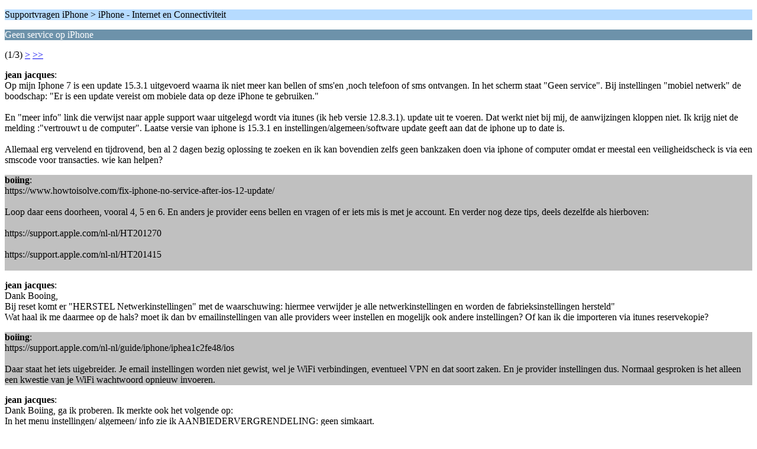

--- FILE ---
content_type: text/html; charset=UTF-8
request_url: https://www.macfreak.nl/iphone-internet-en-connectiviteit/geen-service-op-iphone/?wap2;PHPSESSID=016t0r2qiao71f1jddupdigkjt
body_size: 1705
content:
<?xml version="1.0" encoding="UTF-8"?>
<!DOCTYPE html PUBLIC "-//WAPFORUM//DTD XHTML Mobile 1.0//EN" "http://www.wapforum.org/DTD/xhtml-mobile10.dtd">
<html xmlns="http://www.w3.org/1999/xhtml">
	<head>
		<title>Geen service op iPhone</title>
		<link rel="canonical" href="https://www.macfreak.nl/iphone-internet-en-connectiviteit/geen-service-op-iphone/" />
		<link rel="stylesheet" href="https://www.macfreak.nl/Themes/default/css/wireless.css" type="text/css" />
	</head>
	<body>
		<p class="titlebg">Supportvragen iPhone > iPhone - Internet en Connectiviteit &nbsp;</p>
		<p class="catbg">Geen service op iPhone</p>
		<p class="windowbg">(1/3) <a href="https://www.macfreak.nl/iphone-internet-en-connectiviteit/geen-service-op-iphone/5/?wap2;PHPSESSID=016t0r2qiao71f1jddupdigkjt">&gt;</a> <a href="https://www.macfreak.nl/iphone-internet-en-connectiviteit/geen-service-op-iphone/10/?wap2;PHPSESSID=016t0r2qiao71f1jddupdigkjt">&gt;&gt;</a> </p>
		<p class="windowbg">
			<strong>jean jacques</strong>:
			<br />
			Op mijn Iphone 7 is een update 15.3.1 uitgevoerd waarna ik niet meer kan bellen of sms&#039;en ,noch telefoon of sms ontvangen. In het scherm staat &quot;Geen service&quot;. Bij instellingen &quot;mobiel netwerk&quot; de boodschap: &quot;Er is een update vereist om mobiele data op deze iPhone te gebruiken.&quot;<br /><br />En &quot;meer info&quot; link die verwijst naar apple support waar uitgelegd wordt via itunes (ik heb versie 12.8.3.1). update uit te voeren. Dat werkt niet bij mij, de aanwijzingen kloppen niet. Ik krijg niet de melding :&quot;vertrouwt u de computer&quot;. Laatse versie van iphone is 15.3.1 en instellingen/algemeen/software update geeft aan dat de iphone up to date is. <br /><br />Allemaal erg vervelend en tijdrovend, ben al 2 dagen bezig oplossing te zoeken en ik kan bovendien zelfs geen bankzaken doen via iphone of computer omdat er meestal een veiligheidscheck is via een smscode voor transacties. wie kan helpen?<br />
		</p>
		<p class="windowbg2">
			<strong>boiing</strong>:
			<br />
			https://www.howtoisolve.com/fix-iphone-no-service-after-ios-12-update/<br /><br />Loop daar eens doorheen, vooral 4, 5 en 6. En anders je provider eens bellen en vragen of er iets mis is met je account. En verder nog deze tips, deels dezelfde als hierboven:<br /><br />https://support.apple.com/nl-nl/HT201270<br /><br />https://support.apple.com/nl-nl/HT201415<br /><br />
		</p>
		<p class="windowbg">
			<strong>jean jacques</strong>:
			<br />
			Dank Booing,<br />Bij reset komt er &quot;HERSTEL Netwerkinstellingen&quot; met de waarschuwing: hiermee verwijder je alle netwerkinstellingen en worden de fabrieksinstellingen hersteld&quot;<br />Wat haal ik me daarmee op de hals? moet ik dan bv emailinstellingen van alle providers weer instellen en mogelijk ook andere instellingen? Of kan ik die importeren via itunes reservekopie?
		</p>
		<p class="windowbg2">
			<strong>boiing</strong>:
			<br />
			https://support.apple.com/nl-nl/guide/iphone/iphea1c2fe48/ios<br /><br />Daar staat het iets uigebreider. Je email instellingen worden niet gewist, wel je WiFi verbindingen, eventueel VPN en dat soort zaken. En je provider instellingen dus. Normaal gesproken is het alleen een kwestie van je WiFi wachtwoord opnieuw invoeren.
		</p>
		<p class="windowbg">
			<strong>jean jacques</strong>:
			<br />
			Dank Boiing, ga ik proberen. Ik merkte ook het volgende op:<br />In het menu instellingen/ algemeen/ info zie ik AANBIEDERVERGRENDELING: geen simkaart.<br />Dus herkent de iphone de simkaart niet waarschijnlijk. Toch moet ik wel een simcode ingeven bij opstarten van ed iphone.<br />De provider had ik al eerder benaderd, die stuurt een nieuwe simkaart in de hoop dat het dat is opgelost.
		</p>
		<p class="titlebg">Navigatie</p>
		<p class="windowbg">[0] <a href="https://www.macfreak.nl/iphone-internet-en-connectiviteit/?wap2;PHPSESSID=016t0r2qiao71f1jddupdigkjt" accesskey="0">Berichtenindex</a></p>
		<p class="windowbg">[#] <a href="https://www.macfreak.nl/iphone-internet-en-connectiviteit/geen-service-op-iphone/5/?wap2;PHPSESSID=016t0r2qiao71f1jddupdigkjt" accesskey="#">Volgende pagina</a></p>
        <script type="text/javascript"><!-- // --><![CDATA[
        var sisyphusKey = "topic-74070-reply";        
        // ]]></script>
        <script type="text/javascript" src="https://www.macfreak.nl/Themes/default/scripts/sisyphus.js"></script>
		<a href="https://www.macfreak.nl/iphone-internet-en-connectiviteit/geen-service-op-iphone/?nowap;PHPSESSID=016t0r2qiao71f1jddupdigkjt" rel="nofollow">Naar de volledige versie</a>
	</body>
</html>